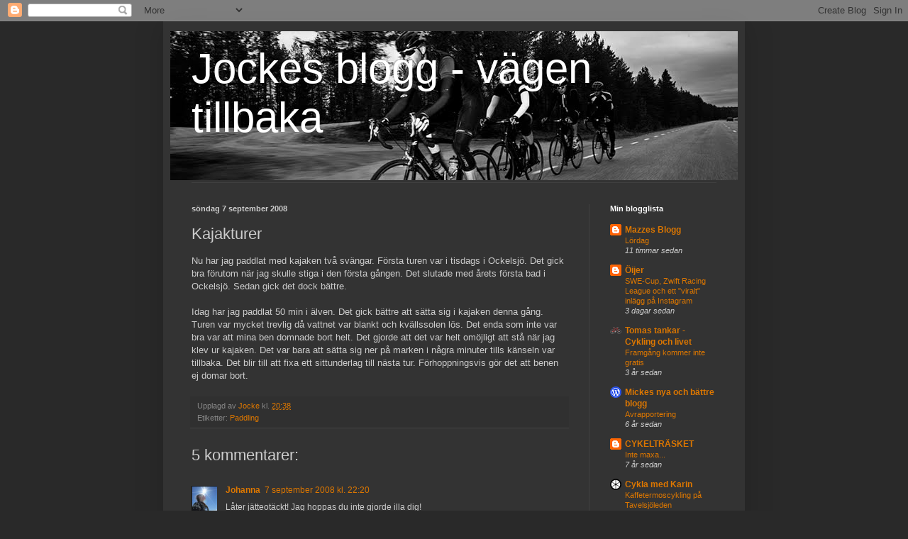

--- FILE ---
content_type: text/plain
request_url: https://www.google-analytics.com/j/collect?v=1&_v=j102&a=48952645&t=pageview&_s=1&dl=https%3A%2F%2Fjocke-blogg.blogspot.com%2F2008%2F09%2Fkajakturer.html&ul=en-us%40posix&dt=Jockes%20blogg%20-%20v%C3%A4gen%20tillbaka%3A%20Kajakturer&sr=1280x720&vp=1280x720&_u=IEBAAEABAAAAACAAI~&jid=1865351839&gjid=1557695842&cid=174568675.1769278376&tid=UA-11164199-1&_gid=704777539.1769278376&_r=1&_slc=1&z=1321519202
body_size: -453
content:
2,cG-708G6PFFB8